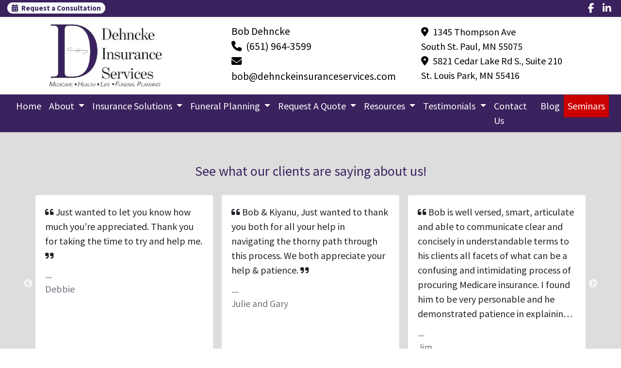

--- FILE ---
content_type: text/html; charset=utf-8
request_url: https://dehnckeinsuranceservices.com/testimonials
body_size: 11632
content:
<!DOCTYPE html>
<!-- Bootstrap v4 Layout -->
<html lang="en" class="h-100" ontouchmove>
<head>
    <meta charset="utf-8" />
    <meta name="viewport" content="width=device-width, initial-scale=1, shrink-to-fit=no">

    <title>Testimonials</title>

    
    <link rel="canonical" href="https://dehnckeinsuranceservices.com/testimonials/" />

    
    <!-- Begin Meta Data -->
        <meta name="author" content="Dehncke Insurance Services / Health Insurance / Medicare / Bob Dehncke / Inver Grove Heights, MN 55076" />
        <meta name="description" content="Dehncke Insurance Services is a Grove Heights, MN insurance agency specializing in Health Insurance, Medicare and Funeral Planning. Contact Bob Dehncke for a free quote." />
        <meta name="keywords" content="Dehncke Insurance Services,&#xD;&#xA;Bob Dehncke,&#xD;&#xA;Health Insurance Mnsure,&#xD;&#xA;Medicare,&#xD;&#xA;Medicare Drug Plan,&#xD;&#xA;Medigap,&#xD;&#xA;Medicare Advantage Plans,&#xD;&#xA;Funeral Planning,&#xD;&#xA;Inver Grove Heights,&#xD;&#xA;St. Paul, MN ,&#xD;&#xA;Life Insurance,&#xD;&#xA;Income Planning,&#xD;&#xA;" />
    <!-- End Meta Data -->


    

    
<!-- Begin Integrations -->


        <!-- Google Tag Manager -->
        <script>
            (function (w, d, s, l, i) {
            w[l] = w[l] || []; w[l].push({
                'gtm.start':
                    new Date().getTime(), event: 'gtm.js'
            }); var f = d.getElementsByTagName(s)[0],
                j = d.createElement(s), dl = l != 'dataLayer' ? '&l=' + l : ''; j.async = true; j.src =
                    'https://www.googletagmanager.com/gtm.js?id=' + i + dl; f.parentNode.insertBefore(j, f);
            })(window, document, 'script', 'dataLayer', 'GTM-PFDB55P3');</script>
        <!-- End Google Tag Manager -->
<!-- End Integrations -->


    



    <link href="/lib/bootstrap/css/bootstrap.min.css?v=-IZRbz1B6ee9mUx_ejmonK-ulIP5A5bLDd6v6NHqXnI" rel="stylesheet" />
    <link href="/lib/font-awesome/css/all.css?v=sRwBQky6bJuILLcffouVmPxrvQNRn1P3F-cLU_Z69yM" rel="stylesheet" />
    <link href="/lib/font-awesome/css/v4-shims.css?v=_H6kGNAz3TZX2i7HRMDOZlusXyQRY1zyLqUtlGJYDUM" rel="stylesheet" />
    <link href="/lib/animate.css/animate.min.css?v=X7rrn44l1-AUO65h1LGALBbOc5C5bOstSYsNlv9MhT8" rel="stylesheet" />
    <link href="/Styles/broker.css?v=fev5sZYt2i2P4t0zsELioYx8_cHBIvBYh0ZWCf1Qipk" rel="stylesheet" />

    <link href="/lib/slick-carousel/slick.min.css?v=UK1EiopXIL-KVhfbFa8xrmAWPeBjMVdvYMYkTAEv_HI" rel="stylesheet" />
<link href="/lib/slick-carousel/slick-theme.min.css?v=4hqlsNP9KM6-2eA8VUT0kk4RsMRTeS7QGHIM-MZ5sLY" rel="stylesheet" />
<link href="/lib/aos/aos.css?v=GqiEX9BuR1rv5zPU5Vs2qS_NSHl1BJyBcjQYJ6ycwD4" rel="stylesheet" />

<link href="/Styles/sliders.min.css?v=_DosJmveoYZMbaX5g5FH2Ld0xz6K209T8lCD8y8yVWQ" rel="stylesheet" />
<link href="/Styles/slidecard.min.css?v=VVUsWtml-pw8Vg5kxoERrQmm2Zs423czgKxgSmBIy3o" rel="stylesheet" />

<link href="/Styles/widget.agents.min.css?v=ZSCuH5vhcRNT4YnK__t3SyGrFfDIREFI3dM8Uw9x6pk" rel="stylesheet" />
<link href="/Styles/widget.animatedcard.min.css?v=OrXqMUlaG48gP-mw95gN-qWrlyfjw5ttcgJ1fqHUvN4" rel="stylesheet" />
<link href="/Styles/widget.banner.min.css?v=3Spj_jokHdrMsrD5Hc0--4VyZmPAWwaWeg5m9XiY2zE" rel="stylesheet" />
<link href="/Styles/widget.blog.min.css?v=qWNHT42DS1OwNsBDPbOZEFjaf9UTOb73v7U4Rezzxi0" rel="stylesheet" />
<link href="/Styles/widget.breadcrumb.min.css?v=yVsKb5gQl28_xvAGz8IyKjjQOwI7ra8irbOUSmGCd4Y" rel="stylesheet" />
<link href="/Styles/widget.carousel.min.css?v=NlxTAmkPzmifKihgJDs6948OTFB1NBlKtynMsdsa0LI" rel="stylesheet" />
<link href="/Styles/widget.chat.min.css?v=JI-kgnhGagUXChAfCqODbWGZo_7jdZg1TYIsjxwel48" rel="stylesheet" />
<link href="/Styles/widget.flipcard.min.css?v=BTRh7bpA1gH2RWKuEnPiGYf4dKD0w6ZOuM1UB7VzarI" rel="stylesheet" />
<link href="/Styles/widget.heroimage.min.css?v=VQJMsebcy5WFo9ho6ERbThLsMFdgbzRA7OfAkmYndjo" rel="stylesheet" />
<link href="/Styles/widget.parallax.min.css?v=l4tWxsXn03u5qjEadmcL9AW7c_zu6fLHtPMmJOJR0tA" rel="stylesheet" />
<link href="/Styles/widget.reviews.min.css?v=8-f1o8k5NsWuOztmPrvm5PVFt72dVq9VPyg0oJSVpH0" rel="stylesheet" />
<link href="/Styles/widget.services.min.css?v=VmXyr2WoVcSNX0W2D-3k5ryhwbFn40CTXLyp_orL65E" rel="stylesheet" />
<link href="/Styles/widget.testimonials.min.css?v=DKftFaevG0mCGehQv_N1k_pYRu35n88ElzdYSDJO-0M" rel="stylesheet" />
<link href="/Styles/widget.utilities.min.css?v=2DJ0r9W9uv5chSSRHNIvwvgiQBayuubnRVogOVdjnng" rel="stylesheet" />
    <link href="/Styles/layout.splash.css?v=A4VpsrL-dvcXdbs6VtoCX6_rLb-Y_Kj4MLVElHjvrr4" rel="stylesheet" />

<link href="/Styles/offcanvas.css?v=awCjfQ-Bu5_9xrtfjpnQzC0aQIaPJWgkwcEBWOLZ5YY" rel="stylesheet" />

    
    
<!-- Theme: Black Theme -->
<!--  -->
<link href="/Styles/Themes/cosmo.css?v=rZSi5kKkBpo4Q_p4ztTh3LPo5ibTKxIuKp7-83WsfBY" rel="stylesheet" />
    
<link href="/Styles/MenuTheme/gold.css?v=20190815061413" rel="stylesheet" />

    





    

    <script type="text/javascript">
        var appInsights=window.appInsights||function(config){
            function i(config){t[config]=function(){var i=arguments;t.queue.push(function(){t[config].apply(t,i)})}}var t={config:config},u=document,e=window,o="script",s="AuthenticatedUserContext",h="start",c="stop",l="Track",a=l+"Event",v=l+"Page",y=u.createElement(o),r,f;y.src=config.url||"https://az416426.vo.msecnd.net/scripts/a/ai.0.js";u.getElementsByTagName(o)[0].parentNode.appendChild(y);try{t.cookie=u.cookie}catch(p){}for(t.queue=[],t.version="1.0",r=["Event","Exception","Metric","PageView","Trace","Dependency"];r.length;)i("track"+r.pop());return i("set"+s),i("clear"+s),i(h+a),i(c+a),i(h+v),i(c+v),i("flush"),config.disableExceptionTracking||(r="onerror",i("_"+r),f=e[r],e[r]=function(config,i,u,e,o){var s=f&&f(config,i,u,e,o);return s!==!0&&t["_"+r](config,i,u,e,o),s}),t
        }({
            instrumentationKey: '4799d59c-d530-413c-b64d-7f758c4993a8'
        });

        window.appInsights=appInsights;
        appInsights.trackPageView();
        
    </script>

</head>
<body class="d-flex flex-column" style="min-height: 100%;">
    


    

<!-- Begin Integrations -->


        <!-- Google Tag Manager (noscript) -->
        <noscript>
            <iframe src="https://www.googletagmanager.com/ns.html?id=GTM-PFDB55P3"
                    height="0" width="0" style="display:none;visibility:hidden"></iframe>
        </noscript>
        <!-- End Google Tag Manager (noscript) -->
<!-- End Integrations -->


<!-- Center Logo Page Layout -->
<div class="d-md-none fixed-top">
    
    <nav class="navbar navbar-expand-xl navbar-offcanvas">
        <button class="navbar-toggler p-0" type="button" data-toggle="offcanvas">
            <span class="sr-only">Toggle Navigation</span>
            <span class="navbar-toggler-icon">
                <i class="fas fa-fw fa-bars mt-1"></i>
            </span>
        </button>

        <div class="navbar-collapse offcanvas-collapse" id="navbarsExampleDefault">
            <ul class="navbar-nav mr-auto">
                        <li class="nav-item">
                            

<a class="nav-link" href="/home" target="_self"
      >
    Home
</a>

                        </li>
                        <li class="nav-item dropdown">
                            <a class="nav-link dropdown-toggle"
                               id="navbar-dropdown-1215"
                               href="#"
                               role="button"
                               data-toggle="dropdown"
                               aria-haspopup="true"
                               aria-expanded="false">
                                About
                            </a>
                            <div class="dropdown-menu dropdown-menu-right" aria-labelledby="navbar-dropdown-1215">
                                    

<a class="dropdown-item"
   href="/about-our-agency"
   target="_self"
   title="">
    Meet our Team
</a>
                                    

<a class="dropdown-item"
   href="/carriers-we-represent"
   target="_self"
   title="">
    Carriers We Represent
</a>
                                    

<a class="dropdown-item"
   href="/privacy-policy"
   target="_self"
   title="">
    Privacy Policy
</a>
                                    

<a class="dropdown-item"
   href="/broker-vs-agent"
   target="_self"
   title="">
    Broker vs a Sales Agent
</a>
                                    

<a class="dropdown-item"
   href="/charities"
   target="_self"
   title="">
    Charities We Support
</a>
                            </div>
                        </li>
                        <li class="nav-item dropdown">
                            <a class="nav-link dropdown-toggle"
                               id="navbar-dropdown-1221"
                               href="#"
                               role="button"
                               data-toggle="dropdown"
                               aria-haspopup="true"
                               aria-expanded="false">
                                Insurance Solutions
                            </a>
                            <div class="dropdown-menu dropdown-menu-right" aria-labelledby="navbar-dropdown-1221">
                                    

<a class="dropdown-item"
   href="/health-insurance"
   target="_self"
   title="">
    Individual &amp; Family Health Insurance
</a>
                                    

<a class="dropdown-item"
   href="/short-term-medical"
   target="_self"
   title="">
    Short Term Medical
</a>
                                    

<a class="dropdown-item"
   href="/medicare"
   target="_self"
   title="">
    Medicare Solutions
</a>
                                    

<a class="dropdown-item"
   href="/life-insurance"
   target="_self"
   title="">
    Life Insurance &amp; Annuities
</a>
                                    

<a class="dropdown-item"
   href="/dental-and-vision"
   target="_self"
   title="">
    Dental and Vision
</a>
                                    

<a class="dropdown-item"
   href="/travel"
   target="_self"
   title="">
    Travel Insurance
</a>
                                    

<a class="dropdown-item"
   href="/cancer"
   target="_self"
   title="">
    Cancer / Heart Attack / Stroke Insurance
</a>
                                    

<a class="dropdown-item"
   href="http://www.insourcerxgives.com/dehncke"
   target="_self"
   title="">
    Drug Discount Program 
</a>
                            </div>
                        </li>
                        <li class="nav-item dropdown">
                            <a class="nav-link dropdown-toggle"
                               id="navbar-dropdown-1222"
                               href="#"
                               role="button"
                               data-toggle="dropdown"
                               aria-haspopup="true"
                               aria-expanded="false">
                                Funeral Planning
                            </a>
                            <div class="dropdown-menu dropdown-menu-right" aria-labelledby="navbar-dropdown-1222">
                                    

<a class="dropdown-item"
   href="/funeral-planning"
   target="_self"
   title="">
    Funeral Planning Overview
</a>
                                    

<a class="dropdown-item"
   href="/funeral-planning-questionaire"
   target="_self"
   title="">
    Funeral Planning Questionnaire
</a>
                                    

<a class="dropdown-item"
   href="/social-security"
   target="_self"
   title="">
    Social Security Survivors Benefits
</a>
                                    

<a class="dropdown-item"
   href="/veteran-information"
   target="_self"
   title="">
    Veteran Burial Benefits
</a>
                            </div>
                        </li>
                        <li class="nav-item dropdown">
                            <a class="nav-link dropdown-toggle"
                               id="navbar-dropdown-1223"
                               href="#"
                               role="button"
                               data-toggle="dropdown"
                               aria-haspopup="true"
                               aria-expanded="false">
                                Request A Quote
                            </a>
                            <div class="dropdown-menu dropdown-menu-right" aria-labelledby="navbar-dropdown-1223">
                                    

<a class="dropdown-item"
   href="/request-a-quote"
   target="_self"
   title="">
    Request A Quote or Consultation
</a>
                                    

<a class="dropdown-item"
   href="/shop-online-for-insurance"
   target="_self"
   title="">
    Shop Online For Insurance
</a>
                            </div>
                        </li>
                        <li class="nav-item dropdown">
                            <a class="nav-link dropdown-toggle"
                               id="navbar-dropdown-23168"
                               href="#"
                               role="button"
                               data-toggle="dropdown"
                               aria-haspopup="true"
                               aria-expanded="false">
                                Resources
                            </a>
                            <div class="dropdown-menu dropdown-menu-right" aria-labelledby="navbar-dropdown-23168">
                                    

<a class="dropdown-item"
   href="/common-health-terms"
   target="_self"
   title="">
    Common Health Insurance Terms
</a>
                                    

<a class="dropdown-item"
   href="/common-medicare-terms"
   target="_self"
   title="">
    Common Medicare Terms
</a>
                                    

<a class="dropdown-item"
   href="/medicare-resources"
   target="_self"
   title="">
    Medicare Resources
</a>
                                    

<a class="dropdown-item"
   href="http://www.medicare.gov/"
   target="_blank"
   title="">
    Medicare.gov
</a>
                                    

<a class="dropdown-item"
   href="http://www.ssa.gov/"
   target="_blank"
   title="">
    SSA.gov
</a>
                                    

<a class="dropdown-item"
   href="http://www.dehnckeinsuranceservices.com/Media/Images/dehnckeADS.pdf"
   target="_blank"
   title="">
    Diabetic Supplies
</a>
                                    

<a class="dropdown-item"
   href="https://www.mninsulin.org/urgent-need/index.jsp"
   target="_blank"
   title="">
    MN Urgent Need Insulin Program
</a>
                                    

<a class="dropdown-item"
   href="https://www.asbestos.net/mesothelioma-treatment/help/"
   target="_blank"
   title="">
    Mesothelioma Help
</a>
                                    

<a class="dropdown-item"
   href="https://www.mesotheliomaveterans.org/veterans/va-benefits/"
   target="_blank"
   title="">
    Mesothelioma VA Benefits
</a>
                                    

<a class="dropdown-item"
   href="https://www.sspfamily.com/"
   target="_blank"
   title="">
    South St Paul Family Chiropractic
</a>
                            </div>
                        </li>
                        <li class="nav-item dropdown">
                            <a class="nav-link dropdown-toggle"
                               id="navbar-dropdown-23566"
                               href="#"
                               role="button"
                               data-toggle="dropdown"
                               aria-haspopup="true"
                               aria-expanded="false">
                                Testimonials
                            </a>
                            <div class="dropdown-menu dropdown-menu-right" aria-labelledby="navbar-dropdown-23566">
                                    

<a class="dropdown-item"
   href="/testimonials"
   target="_self"
   title="">
    Testimonials
</a>
                                    

<a class="dropdown-item"
   href="/submit-testimonial"
   target="_self"
   title="">
    Submit a Testimonial
</a>
                                    

<a class="dropdown-item"
   href="/refer-a-friend"
   target="_self"
   title="">
    Refer a Friend
</a>
                            </div>
                        </li>
                        <li class="nav-item">
                            

<a class="nav-link" href="/contact-us" target="_self"
      >
    Contact Us
</a>

                        </li>
                        <li class="nav-item">
                            

<a class="nav-link" href="/blog" target="_self"
      >
    Blog
</a>

                        </li>
                        <li class="nav-item">
                            

<a class="nav-link" href="/seminars" target="_self"
      style = "background-color: #CC0000;color: #FFFFFF;">
    Seminars
</a>

                        </li>
            </ul>
        </div>
    </nav>

</div>
<div id="header-container">
    <div class="container-fluid">
        <div id="top-header-row" class="row align-items-center">
            <div id="header-content-left-top" class="col-md">
                
<article class="page-content" data-id="110909" data-panel-code="HeaderContentLeftTop">
    <div class="row" style="background-color: #3a225e; height: 35px;">
<div class="col text-left">
<p><a class="badge badge-pill badge-light" style="color: #3a225e;" href="../../../../../request-a-quote"><em class="fa fa-calendar">&nbsp;</em> Request a Consultation</a></p>
</div>
</div>
</article>
            </div>
            <div id="header-content-right-top" class="col-md">
                
<article class="page-content" data-id="110910" data-panel-code="HeaderContentRightTop">
    <div class="row" style="background-color: #3a225e; height: 35px;">
<div class="col text-right">
<ul class="list-inline">
<li class="list-inline-item align-middle"><a style="color: #ffffff;" title="Facebook" href="https://www.facebook.com/dehnckeinsuranceservices/" target="_blank" rel="noopener noreferrer"><em class="fa fa-facebook">&nbsp;</em></a></li>
<li class="list-inline-item align-middle"><a style="color: #ffffff;" title="Linkedin" href="https://www.linkedin.com/in/robert-bob-dehncke-2127a013/" target="_blank" rel="noopener noreferrer"><em class="fa fa-linkedin">&nbsp;</em></a></li>
</ul>
</div>
</div>
</article>
            </div>
        </div>
        <div id="logo-row" class="row align-items-center">
            <div id="header-content-left-bottom" class="col-md">
                
<article class="page-content" data-id="110911" data-panel-code="HeaderContentLeftBottom">
    <div class="row pt-1">
<div class="col-md-12">
<p><a title="Dehncke Insurance Services" href="../../../../../Home"><img style="display: block; margin-left: auto; margin-right: auto;" src="../../../../../Media/Images/DehnckeLogo.jpg" width="283" height="140" caption="false" /></a></p>
</div>
</div>
</article>
            </div>
            <div id="logo-content" class="col-md text-center">
                
<article class="page-content" data-id="475521" data-panel-code="LogoContent">
    <div class="row pt-2">
<div class="col-md-1"></div>
<div class="col-md-11">
<p style="text-align: left;"><span style="font-size: 16pt; color: #000000;">Bob Dehncke<br /><span style="color: #000000; font-size: 16pt;"><a style="color: #000000;" href="tel:+1-651-964-3599"><em class="fa fa-phone">&nbsp;</em> (651) 964-3599</a></span><br /><span style="font-size: 16pt; color: #000000;"><em class="fa fa-envelope">&nbsp;</em> <a style="color: #000000;" href="/cdn-cgi/l/email-protection#91f3fef3d1f5f4f9fff2faf4f8ffe2e4e3f0fff2f4e2f4e3e7f8f2f4e2bff2fefc"><span class="__cf_email__" data-cfemail="5c3e333e1c383934323f373935322f292e3d323f392f392e2a353f392f723f3331">[email&#160;protected]</span></a></span> </span></p>
</div>
</div>
</article>
            </div>
            <div id="header-content-right-bottom" class="col-md">
                
<article class="page-content" data-id="110912" data-panel-code="HeaderContentRightBottom">
    <div class="row pt-2">
<div class="col-md-12">
<p style="text-align: left;"><a href="https://goo.gl/maps/D1dWkr2QfwHKGwAp7" target="_blank" rel="noopener noreferrer" style="color: #000000;"><em class="fa fa-map-marker">&nbsp;</em> 1345 Thompson Ave </a><br /><a href="https://goo.gl/maps/D1dWkr2QfwHKGwAp7" target="_blank" rel="noopener noreferrer"><span style="color: #000000;">South St. Paul, MN 55075</span></a> <br /> <a href="https://maps.app.goo.gl/jyibs1pFcbKWKNHu7" target="_blank" rel="noopener noreferrer" style="color: #000000;"><em class="fa fa-map-marker">&nbsp;</em> 5821 Cedar Lake Rd S., Suite 210 </a><br /><a href="https://maps.app.goo.gl/jyibs1pFcbKWKNHu7" target="_blank" rel="noopener noreferrer"><span style="color: #000000;">St. Louis Park, MN 55416</span></a></p>
</div>
</div>
</article>
            </div>
        </div>
        <div id="navigation-row" class="row align-items-center">
            <div id="navigation-content" class="col p-0">
                <div id="header-navigation" class="main-navigation">
                    <div class="d-flex justify-content-between">
                        <div id="navigation__contentLeft" class="align-self-center flex-shrink-1 ml-2">
                            
<article class="page-content" data-id="248192" data-panel-code="NavigationLeft">
    
</article>
                        </div>
                        <div class="flex-grow-1 d-none d-sm-block">
                            
    <nav class="navbar navbar-expand-md py-0">
        <button class="navbar-toggler my-2"
                type="button"
                data-target="#broker-navigation"
                data-toggle="collapse"
                aria-controls="broker-navigation"
                aria-expanded="false"
                aria-label="Toggle Navigation">
            <span class="navbar-toggler-icon"><i class="fas fa-fw fa-bars mt-1"></i></span>
        </button>

        <div id="broker-navigation" class="collapse navbar-collapse">
                <ul class="navbar-nav m-auto">
                            <li class="nav-item">
                                

<a class="nav-link" href="/home" target="_self"
      >
    Home
</a>

                            </li>
                            <li class="nav-item dropdown">
                                <a class="nav-link dropdown-toggle" href="#"
                                   id="navbar-dropdown-1215"
                                   role="button"
                                   data-toggle="dropdown"
                                   aria-haspopup="true"
                                   aria-expanded="false">
                                    About
                                </a>
                                <div class="dropdown-menu dropdown-menu-right" aria-labelledby="navbar-dropdown-1215">
                                        

<a class="dropdown-item"
   href="/about-our-agency"
   target="_self"
   title="">
    Meet our Team
</a>
                                        

<a class="dropdown-item"
   href="/carriers-we-represent"
   target="_self"
   title="">
    Carriers We Represent
</a>
                                        

<a class="dropdown-item"
   href="/privacy-policy"
   target="_self"
   title="">
    Privacy Policy
</a>
                                        

<a class="dropdown-item"
   href="/broker-vs-agent"
   target="_self"
   title="">
    Broker vs a Sales Agent
</a>
                                        

<a class="dropdown-item"
   href="/charities"
   target="_self"
   title="">
    Charities We Support
</a>
                                </div>
                            </li>
                            <li class="nav-item dropdown">
                                <a class="nav-link dropdown-toggle" href="#"
                                   id="navbar-dropdown-1221"
                                   role="button"
                                   data-toggle="dropdown"
                                   aria-haspopup="true"
                                   aria-expanded="false">
                                    Insurance Solutions
                                </a>
                                <div class="dropdown-menu dropdown-menu-right" aria-labelledby="navbar-dropdown-1221">
                                        

<a class="dropdown-item"
   href="/health-insurance"
   target="_self"
   title="">
    Individual &amp; Family Health Insurance
</a>
                                        

<a class="dropdown-item"
   href="/short-term-medical"
   target="_self"
   title="">
    Short Term Medical
</a>
                                        

<a class="dropdown-item"
   href="/medicare"
   target="_self"
   title="">
    Medicare Solutions
</a>
                                        

<a class="dropdown-item"
   href="/life-insurance"
   target="_self"
   title="">
    Life Insurance &amp; Annuities
</a>
                                        

<a class="dropdown-item"
   href="/dental-and-vision"
   target="_self"
   title="">
    Dental and Vision
</a>
                                        

<a class="dropdown-item"
   href="/travel"
   target="_self"
   title="">
    Travel Insurance
</a>
                                        

<a class="dropdown-item"
   href="/cancer"
   target="_self"
   title="">
    Cancer / Heart Attack / Stroke Insurance
</a>
                                        

<a class="dropdown-item"
   href="http://www.insourcerxgives.com/dehncke"
   target="_self"
   title="">
    Drug Discount Program 
</a>
                                </div>
                            </li>
                            <li class="nav-item dropdown">
                                <a class="nav-link dropdown-toggle" href="#"
                                   id="navbar-dropdown-1222"
                                   role="button"
                                   data-toggle="dropdown"
                                   aria-haspopup="true"
                                   aria-expanded="false">
                                    Funeral Planning
                                </a>
                                <div class="dropdown-menu dropdown-menu-right" aria-labelledby="navbar-dropdown-1222">
                                        

<a class="dropdown-item"
   href="/funeral-planning"
   target="_self"
   title="">
    Funeral Planning Overview
</a>
                                        

<a class="dropdown-item"
   href="/funeral-planning-questionaire"
   target="_self"
   title="">
    Funeral Planning Questionnaire
</a>
                                        

<a class="dropdown-item"
   href="/social-security"
   target="_self"
   title="">
    Social Security Survivors Benefits
</a>
                                        

<a class="dropdown-item"
   href="/veteran-information"
   target="_self"
   title="">
    Veteran Burial Benefits
</a>
                                </div>
                            </li>
                            <li class="nav-item dropdown">
                                <a class="nav-link dropdown-toggle" href="#"
                                   id="navbar-dropdown-1223"
                                   role="button"
                                   data-toggle="dropdown"
                                   aria-haspopup="true"
                                   aria-expanded="false">
                                    Request A Quote
                                </a>
                                <div class="dropdown-menu dropdown-menu-right" aria-labelledby="navbar-dropdown-1223">
                                        

<a class="dropdown-item"
   href="/request-a-quote"
   target="_self"
   title="">
    Request A Quote or Consultation
</a>
                                        

<a class="dropdown-item"
   href="/shop-online-for-insurance"
   target="_self"
   title="">
    Shop Online For Insurance
</a>
                                </div>
                            </li>
                            <li class="nav-item dropdown">
                                <a class="nav-link dropdown-toggle" href="#"
                                   id="navbar-dropdown-23168"
                                   role="button"
                                   data-toggle="dropdown"
                                   aria-haspopup="true"
                                   aria-expanded="false">
                                    Resources
                                </a>
                                <div class="dropdown-menu dropdown-menu-right" aria-labelledby="navbar-dropdown-23168">
                                        

<a class="dropdown-item"
   href="/common-health-terms"
   target="_self"
   title="">
    Common Health Insurance Terms
</a>
                                        

<a class="dropdown-item"
   href="/common-medicare-terms"
   target="_self"
   title="">
    Common Medicare Terms
</a>
                                        

<a class="dropdown-item"
   href="/medicare-resources"
   target="_self"
   title="">
    Medicare Resources
</a>
                                        

<a class="dropdown-item"
   href="http://www.medicare.gov/"
   target="_blank"
   title="">
    Medicare.gov
</a>
                                        

<a class="dropdown-item"
   href="http://www.ssa.gov/"
   target="_blank"
   title="">
    SSA.gov
</a>
                                        

<a class="dropdown-item"
   href="http://www.dehnckeinsuranceservices.com/Media/Images/dehnckeADS.pdf"
   target="_blank"
   title="">
    Diabetic Supplies
</a>
                                        

<a class="dropdown-item"
   href="https://www.mninsulin.org/urgent-need/index.jsp"
   target="_blank"
   title="">
    MN Urgent Need Insulin Program
</a>
                                        

<a class="dropdown-item"
   href="https://www.asbestos.net/mesothelioma-treatment/help/"
   target="_blank"
   title="">
    Mesothelioma Help
</a>
                                        

<a class="dropdown-item"
   href="https://www.mesotheliomaveterans.org/veterans/va-benefits/"
   target="_blank"
   title="">
    Mesothelioma VA Benefits
</a>
                                        

<a class="dropdown-item"
   href="https://www.sspfamily.com/"
   target="_blank"
   title="">
    South St Paul Family Chiropractic
</a>
                                </div>
                            </li>
                            <li class="nav-item dropdown">
                                <a class="nav-link dropdown-toggle" href="#"
                                   id="navbar-dropdown-23566"
                                   role="button"
                                   data-toggle="dropdown"
                                   aria-haspopup="true"
                                   aria-expanded="false">
                                    Testimonials
                                </a>
                                <div class="dropdown-menu dropdown-menu-right" aria-labelledby="navbar-dropdown-23566">
                                        

<a class="dropdown-item"
   href="/testimonials"
   target="_self"
   title="">
    Testimonials
</a>
                                        

<a class="dropdown-item"
   href="/submit-testimonial"
   target="_self"
   title="">
    Submit a Testimonial
</a>
                                        

<a class="dropdown-item"
   href="/refer-a-friend"
   target="_self"
   title="">
    Refer a Friend
</a>
                                </div>
                            </li>
                            <li class="nav-item">
                                

<a class="nav-link" href="/contact-us" target="_self"
      >
    Contact Us
</a>

                            </li>
                            <li class="nav-item">
                                

<a class="nav-link" href="/blog" target="_self"
      >
    Blog
</a>

                            </li>
                            <li class="nav-item">
                                

<a class="nav-link" href="/seminars" target="_self"
      style = "background-color: #CC0000;color: #FFFFFF;">
    Seminars
</a>

                            </li>
                </ul>
        </div>
    </nav>

                        </div>
                        <div id="navigation__contentRight" class="align-self-center flex-shrink-1 mr-2">
                            
<article class="page-content" data-id="248193" data-panel-code="NavigationRight">
    
</article>
                        </div>
                    </div>
                </div>
            </div>
        </div>
    </div>
</div>

<main id="body-container" class="flex-shrink-0">
    <div class="container-fluid">
        <div class="row">
            <div class="col">
                
<article class="page-content" data-id="68655" data-panel-code="BodyContent1">
    
</article>
            </div>
        </div>


        <div class="row">
            <div class="col">
                
<article class="page-content" data-id="115525" data-panel-code="BodyContent2">
    <div id="testimonial-edf1299d-2761-4218-9bfe-10fc16a7b789" class="p-md-5 testimonial-widget" style="color: #3a225e; background-color: #dddddd;">
<div class="testimonial-inner">
<h2 class="testimonial-widget-title testimonial-widget-title " style="text-align: center;">See what our clients are saying about us!</h2>
<div class="testimonial-card-wrapper">
<div id="testimonialCard-7b8d7a86acdd4d359563f0afe4ac21e7" class="card testimonial-card">
<div class="card-body">
<blockquote class="blockquote ">
<p class="blockquote-content"><i class="fas fa-quote-left"></i> Bob, Thanks so much for talking to us at the last minute. It eased our minds and was a great relief. <i class="fas fa-quote-right"></i></p>
<footer class="blockquote-footer">
<h5 class="blockquote-source">Chuck &amp; Melody</h5>
</footer></blockquote>
</div>
</div>
<div id="testimonialCard-68b97415bee34d7ab67d883826070169" class="card testimonial-card">
<div class="card-body">
<blockquote class="blockquote ">
<p class="blockquote-content"><i class="fas fa-quote-left"></i> Just wanted to let you know how much you&rsquo;re appreciated. Thank you for taking the time to try and help me. <i class="fas fa-quote-right"></i></p>
<footer class="blockquote-footer">
<h5 class="blockquote-source">Debbie</h5>
</footer></blockquote>
</div>
</div>
<div id="testimonialCard-add2abb7b4de4b439e41ea65653e80fa" class="card testimonial-card">
<div class="card-body">
<blockquote class="blockquote ">
<p class="blockquote-content"><i class="fas fa-quote-left"></i> Bob &amp; Kiyanu, Just wanted to thank you both for all your help in navigating the thorny path through this process. We both appreciate your help &amp; patience. <i class="fas fa-quote-right"></i></p>
<footer class="blockquote-footer">
<h5 class="blockquote-source">Julie and Gary</h5>
</footer></blockquote>
</div>
</div>
<div id="testimonialCard-26ad6d11816f4c2daed3c6bd1b13cdce" class="card testimonial-card">
<div class="card-body">
<blockquote class="blockquote ">
<p class="blockquote-content"><i class="fas fa-quote-left"></i> Bob is well versed, smart, articulate and able to communicate clear and concisely in understandable terms to his clients all facets of what can be a confusing and intimidating process of procuring Medicare insurance. I found him to be very personable and he demonstrated patience in explaining all questions asked. I would highly recommend him as a representative to handle all insurance needs. <i class="fas fa-quote-right"></i></p>
<footer class="blockquote-footer">
<h5 class="blockquote-source">Jim</h5>
</footer></blockquote>
</div>
</div>
<div id="testimonialCard-ef12dcb4678b4de9a7c00312dec8fffa" class="card testimonial-card">
<div class="card-body">
<blockquote class="blockquote ">
<p class="blockquote-content"><i class="fas fa-quote-left"></i> Bob was responsive, he was efficient in meeting our needs and understanding what we were looking for and he helped provide the most value in insurance coverage! <i class="fas fa-quote-right"></i></p>
<footer class="blockquote-footer">
<h5 class="blockquote-source">Chris</h5>
</footer></blockquote>
</div>
</div>
<div id="testimonialCard-c24011a9693d4203b3aab95854a8fcf2" class="card testimonial-card">
<div class="card-body">
<blockquote class="blockquote ">
<p class="blockquote-content"><i class="fas fa-quote-left"></i> I wanted to give you feedback on Kiyanu. He is a super nice guy! Very professional and answered all my questions. I think you picked a good agent to represent your agency. <i class="fas fa-quote-right"></i></p>
<footer class="blockquote-footer">
<h5 class="blockquote-source">Barb</h5>
</footer></blockquote>
</div>
</div>
<div id="testimonialCard-956b142617394be5961717a20950eb9a" class="card testimonial-card">
<div class="card-body">
<blockquote class="blockquote ">
<p class="blockquote-content"><i class="fas fa-quote-left"></i> Bob, I wanted to say thank you for your time and your kindness &amp; patience. This insurance business has been very stressful for me. You were wonderful to walk me through it. <i class="fas fa-quote-right"></i></p>
<footer class="blockquote-footer">
<h5 class="blockquote-source">Karlene</h5>
</footer></blockquote>
</div>
</div>
<div id="testimonialCard-08472e6e169a45889a88b5311354e4f2" class="card testimonial-card">
<div class="card-body">
<blockquote class="blockquote ">
<p class="blockquote-content"><i class="fas fa-quote-left"></i> Thanks for everything Bob. You are the best in your field of work. <i class="fas fa-quote-right"></i></p>
<footer class="blockquote-footer">
<h5 class="blockquote-source">Amy</h5>
</footer></blockquote>
</div>
</div>
<div id="testimonialCard-d6c09d06d4084c4faef787d5329d829f" class="card testimonial-card">
<div class="card-body">
<blockquote class="blockquote ">
<p class="blockquote-content"><i class="fas fa-quote-left"></i> Thank you so very much for your hard work. I keep passing out your cards. Thank you for peace of mind. <i class="fas fa-quote-right"></i></p>
<footer class="blockquote-footer">
<h5 class="blockquote-source">Kay</h5>
</footer></blockquote>
</div>
</div>
<div id="testimonialCard-c13a38409114492b83538e390fef3f7d" class="card testimonial-card">
<div class="card-body">
<blockquote class="blockquote ">
<p class="blockquote-content"><i class="fas fa-quote-left"></i> Bob Dehncke has always treated us like family. He works to find the very best policy every year. <i class="fas fa-quote-right"></i></p>
<footer class="blockquote-footer">
<h5 class="blockquote-source">Sherry K.</h5>
</footer></blockquote>
</div>
</div>
<div id="testimonialCard-bbc3b77d81744e888116ece56fc1f11a" class="card testimonial-card">
<div class="card-body">
<blockquote class="blockquote ">
<p class="blockquote-content"><i class="fas fa-quote-left"></i> You may have heard our collective sigh of relief all the way from our house after we got home!!! You are such an asset to the insurance business and we are so happy to have your support on this very confusing and very important journey! Thanks for everything. <i class="fas fa-quote-right"></i></p>
<footer class="blockquote-footer">
<h5 class="blockquote-source">Barbara W.</h5>
</footer></blockquote>
</div>
</div>
<div id="testimonialCard-69e93dd7c85c4f76b20b54a93b37303e" class="card testimonial-card">
<div class="card-body">
<blockquote class="blockquote ">
<p class="blockquote-content"><i class="fas fa-quote-left"></i> Bob, I was so touched again the other day when you saw your email sending your hugs &amp; prayers on the anniversary of my husband leaving us - your kindness is immeasurable - unforgettable. <i class="fas fa-quote-right"></i></p>
<footer class="blockquote-footer">
<h5 class="blockquote-source">Judy</h5>
</footer></blockquote>
</div>
</div>
<div id="testimonialCard-9c664364da4548bf9d701274bdd46c33" class="card testimonial-card">
<div class="card-body">
<blockquote class="blockquote ">
<p class="blockquote-content"><i class="fas fa-quote-left"></i> Thank you so much for all of your help with our health insurance. This has been a very scary time in our lives with all of the changes. You tried your hardest to make sure we found something that would work for us. You took time out of your personal life and got it done fast, all out of the kindness of your heart. We need more people like you. We will look to you first for any insurance needs in the future. <i class="fas fa-quote-right"></i></p>
<footer class="blockquote-footer">
<h5 class="blockquote-source">Kelly &amp; Shawn M.</h5>
</footer></blockquote>
</div>
</div>
<div id="testimonialCard-2866267a2d7247a6af4d59578a574f9c" class="card testimonial-card">
<div class="card-body">
<blockquote class="blockquote ">
<p class="blockquote-content"><i class="fas fa-quote-left"></i> When I first went on Medicare, I didn't have a clue where to start; there are so many choices. I was referred to Bob by a co-worker and believe me, am I ever grateful to her for the referral. Bob has taken care of me for the past two years. He's honest and up-front about what the costs of each plan are. The good thing is he got information from me and then went forward to find me the best supplemental insurance that worked for my needs. He is so personable and helpful... we spend way too much time just talking when I go to see him. He will be my "go-to guy" from now on. I highly recommend him!!! <i class="fas fa-quote-right"></i></p>
<footer class="blockquote-footer">
<h5 class="blockquote-source">Linda W.</h5>
</footer></blockquote>
</div>
</div>
<div id="testimonialCard-6b4b08933d624962b19e6f270faab6b4" class="card testimonial-card">
<div class="card-body">
<blockquote class="blockquote ">
<p class="blockquote-content"><i class="fas fa-quote-left"></i> Bob, I am so grateful to you for meeting with Greg about his many questions. Your answers were very valuable to him. Knowing you has been a real gift to George &amp; me. Let&rsquo;s continue the association. Thanks a bunch. <i class="fas fa-quote-right"></i></p>
<footer class="blockquote-footer">
<h5 class="blockquote-source">Mary Jane H.</h5>
</footer></blockquote>
</div>
</div>
<div id="testimonialCard-f73b7bad832d428f846a53376858160f" class="card testimonial-card">
<div class="card-body">
<blockquote class="blockquote ">
<p class="blockquote-content"><i class="fas fa-quote-left"></i> Bob, Thank you so much for all of your help with our health insurance. This has been a very scary time in our lives with all of the changes. You tried your hardest to make sure we found something that would work for us. You took time out of your personal life and got it done fast, all out of the kindness of your own heart. We need more people like you in the world and we will definitely spread the word about how truly great you are! We will look to you first for any insurance needs in the future. Thanks again <i class="fas fa-quote-right"></i></p>
<footer class="blockquote-footer">
<h5 class="blockquote-source">Kelly, Shawn, Kane and Nash M.</h5>
</footer></blockquote>
</div>
</div>
<div id="testimonialCard-8410fb36c8c545e68313a8fce02a7467" class="card testimonial-card">
<div class="card-body">
<blockquote class="blockquote ">
<p class="blockquote-content"><i class="fas fa-quote-left"></i> As of today I am enrolled in Medicare and Blue Cross. I want to thank you for making the process so easy. I will definitely recommend you to any others who might need your help. It was a pleasure working with you and I&rsquo;ll let you know if we need to make any changes in the future. <i class="fas fa-quote-right"></i></p>
<footer class="blockquote-footer">
<h5 class="blockquote-source">Leslie D.</h5>
</footer></blockquote>
</div>
</div>
<div id="testimonialCard-56690476edd84e4cad1627992e3e0943" class="card testimonial-card">
<div class="card-body">
<blockquote class="blockquote ">
<p class="blockquote-content"><i class="fas fa-quote-left"></i> I just want to Thank You, Thank You, Thank You for all of your help during Carol&rsquo;s time of sickness. I can&rsquo;t tell you how much I appreciate it and know that we were; and I still am blessed to have you as an agent and as a friend. God Bless. <i class="fas fa-quote-right"></i></p>
<footer class="blockquote-footer">
<h5 class="blockquote-source">Dan S.</h5>
</footer></blockquote>
</div>
</div>
<div id="testimonialCard-cf7bbb870f0a4cecbca41ff42a1cfb0f" class="card testimonial-card">
<div class="card-body">
<blockquote class="blockquote ">
<p class="blockquote-content"><i class="fas fa-quote-left"></i> Bob, Thank you so very much for all your help. We had no idea what all we needed to do. You helped us more then you know. Thanks a bunch. <i class="fas fa-quote-right"></i></p>
<footer class="blockquote-footer">
<h5 class="blockquote-source">Pam K. &amp; Al C.</h5>
</footer></blockquote>
</div>
</div>
<div id="testimonialCard-860005369f3643e6a51da1862854a257" class="card testimonial-card">
<div class="card-body">
<blockquote class="blockquote ">
<p class="blockquote-content"><i class="fas fa-quote-left"></i> Bob, Am I glad you put me in the program you did. I had a heart attack at the lake Memorial Weekend and had the whole treatment! First responders, ambulance ride to a spot where the helicopter could land and the helicopter ride to the hospital when I had a stint put in. The bills are just starting to come in! Guess you know your business. <i class="fas fa-quote-right"></i></p>
<footer class="blockquote-footer">
<h5 class="blockquote-source">Sue F.</h5>
</footer></blockquote>
</div>
</div>
<div id="testimonialCard-7fd45cf001ca46e39f252b429eacd254" class="card testimonial-card">
<div class="card-body">
<blockquote class="blockquote ">
<p class="blockquote-content"><i class="fas fa-quote-left"></i> Bob and Staff, Thank you for all you did to get my Healthcare enrollment in place for next year. I truly appreciate you all and for the many phone calls/messages I made at such a busy time, I again appreciate your patience. May God bless you all and Merry Christmas. Peace. <i class="fas fa-quote-right"></i></p>
<footer class="blockquote-footer">
<h5 class="blockquote-source">Carol M.</h5>
</footer></blockquote>
</div>
</div>
</div>
</div>
</div>
</article>
            </div>
        </div>

        <div class="row">
            <div class="col">
                
<article class="page-content" data-id="383500" data-panel-code="BodyFooterContent">
    <div class="hero-image overlay overlay-black overlay-50" style="color: #ffffff; background-image: url('../../../../../Media/Images/Contact-593327_1920.jpg');">
<div class="hero-image-content animate__animated animate__fadeInUp">
<h2 class="display-3" style="text-align: center;">Office Locations</h2>
<p style="text-align: center;">We&rsquo;d love to hear from you! We can help you find what&rsquo;s best for you and your family, contact us today for a free no obligation quote. <br />Our service is always free to you. You may click on the &ldquo;request a quote&rdquo; or contact us by calling or emailing us from the information below.</p>
<div class="row pt-5">
<div class="col-md-6">
<p style="text-align: center;"><button type="button" class="btn btn-light btn-lg" data-toggle="collapse" data-target="#one">South St. Paul Office</button></p>
<div id="one" class="collapse">
<p>&nbsp;</p>
<div class="card shadow p-2 mb-1 bg-white"><iframe src="https://www.google.com/maps/embed?pb=!1m18!1m12!1m3!1d2826.08953591545!2d-93.05322438458985!3d44.901174379098414!2m3!1f0!2f0!3f0!3m2!1i1024!2i768!4f13.1!3m3!1m2!1s0x87f7d4671ebe2eff%3A0xbe97b331f4cb835e!2s1345%20Thompson%20Ave%2C%20South%20St%20Paul%2C%20MN%2055075!5e0!3m2!1sen!2sus!4v1618847260403!5m2!1sen!2sus" width="100%" height="300" style="border: 0;" allowfullscreen="" loading="lazy"></iframe>
<div class="card-body text-center">
<h4 class="card-title" style="text-align: center;"><span style="color: #333333;"><strong>South St. Paul</strong></span></h4>
<p style="text-align: center;"><span style="color: #333333;">By Appointment Only<br /> 1345 Thompson Avenue<br /> South St. Paul, MN 55075</span></p>
<p style="text-align: center;"><span style="color: #333333;"><em class="fa fa-phone">&nbsp;</em>(651) 964-3599</span></p>
<p style="text-align: center;"><span style="color: #333333;"><em class="fa fa-fax">&nbsp;</em>(651) 414-9993</span></p>
<p style="text-align: center;"><span style="color: #333333;"><em class="fa fa-envelope">&nbsp;</em><a href="/cdn-cgi/l/email-protection#44262b260420212c2a272f212d2a373136252a2721372136322d2721376a272b29" style="color: #333333;"><span class="__cf_email__" data-cfemail="b2d0ddd0f2d6d7dadcd1d9d7dbdcc1c7c0d3dcd1d7c1d7c0c4dbd1d7c19cd1dddf">[email&#160;protected]</span></a></span></p>
</div>
</div>
</div>
</div>
<div class="col-md-6">
<p style="text-align: center;"><button type="button" class="btn btn-light btn-lg" data-toggle="collapse" data-target="#two">St. Louis Park Office</button></p>
<div id="two" class="collapse">
<p>&nbsp;</p>
<div class="card shadow p-2 mb-1 bg-white"><iframe src="https://www.google.com/maps/embed?pb=!1m18!1m12!1m3!1d2822.9610941428305!2d-93.35713428801476!3d44.964783766501!2m3!1f0!2f0!3f0!3m2!1i1024!2i768!4f13.1!3m3!1m2!1s0x52b334bc0610c475%3A0x52d92434e80e3405!2s5821%20Cedar%20Lk%20Rd%20S%2C%20St%20Louis%20Park%2C%20MN%2055416!5e0!3m2!1sen!2sus!4v1742234241825!5m2!1sen!2sus" width="100%" height="300" style="border: 0;" allowfullscreen="" loading="lazy" referrerpolicy="no-referrer-when-downgrade"></iframe>
<div class="card-body text-center">
<h4 class="card-title" style="text-align: center;"><span style="color: #333333;"><strong>St. Louis Park Office</strong></span></h4>
<p style="text-align: center;"><span style="color: #333333;">By Appointment Only<br /> 5821 Cedar Lake Rd S., Suite 210<br /> St. Louis Park, MN 55416</span></p>
<p style="text-align: center;"><span style="color: #333333;"><em class="fa fa-phone">&nbsp;</em>(651) 964-3599</span></p>
<p style="text-align: center;"><span style="color: #333333;"><em class="fa fa-fax">&nbsp;</em>(651) 414-9993</span></p>
<p style="text-align: center;"><span style="color: #333333;"><em class="fa fa-envelope">&nbsp;</em><a href="/cdn-cgi/l/email-protection#21434e43614544494f424a44484f525453404f424452445357484244520f424e4c" style="color: #333333;"><span class="__cf_email__" data-cfemail="096b666b496d6c61676a626c60677a7c7b68676a6c7a6c7b7f606a6c7a276a6664">[email&#160;protected]</span></a></span></p>
</div>
</div>
</div>
</div>
</div>
</div>
</div>
</article>
            </div>
        </div>
    </div>
</main>

<footer id="footer-container" class="footer mt-auto py-3">
    <div class="container-fluid">
        <div class="row justify-content-center">
            <div class="col text-center">
                
<article class="page-content" data-id="68657" data-panel-code="FooterContent">
    <div class="row p-4">
<div class="col"><a class="btn btn-lg btn-primary" href="http://www.dehnckeinsuranceservices.com/request-a-quote"> Request a Consultation </a>
<p><span style="color: #ffffff; font-size: 14pt;">All Rights Reserved Dehncke Insurance Services</span></p>
<p><span style="color: #ffffff; font-size: 12pt;">We do not offer every plan available in your area. Currently we represent 15 organizations which offer 94 products in your area. Please contact Medicare.gov, 1-800-MEDICARE, or your local State Health Insurance Program (SHIP) to get information on all of your options. This is a proprietary website and is not associated, endorsed or authorized by the Social Security Administration, the Department of Health and Human Services or the Center for Medicare and Medicaid Services. This site contains decision-support content and information about Medicare, services related to Medicare and services for people with Medicare. If you would like to find more information about the Medicare program please visit the Official U.S. Government Site for People with Medicare located at <a style="color: #ffffff;" href="http://www.medicare.gov" target="_blank" rel="noopener noreferrer">http://www.medicare.gov</a></span></p>
</div>
</div>
</article>
            </div>
        </div>
        <div class="row justify-content-center">
            <div class="col text-center">
                
<article class="page-content" data-id="383501" data-panel-code="PostFooterContent">
    
</article>
            </div>
        </div>
    </div>
</footer>






    <script data-cfasync="false" src="/cdn-cgi/scripts/5c5dd728/cloudflare-static/email-decode.min.js"></script><script src="/lib/jquery/jquery.min.js?v=_JqT3SQfawRcv_BIHPThkBvs0OEvtFFmqPF_lYI_Cxo"></script>
    <script src="/lib/bootstrap/js/bootstrap.bundle.min.js?v=GRJrh0oydT1CwS36bBeJK_2TggpaUQC6GzTaTQdZm0k"></script>
    <script src="/Scripts/ces.ajax-form.js?v=d3K4D7JDxxcEpuKShznWfeZVPTdDvaNvTQ--exLmtyE"></script>
    <script src="/Scripts/broker.js?v=JHlf-Dyh9hvb8r7rDvBikskOekcIwe_ewka5_6oSr6Y"></script>

    


    <script>
        $(function () {
            'use strict'

            $('[data-toggle="offcanvas"]').on('click', function () {
                $('.offcanvas-collapse').toggleClass('open');
            });
        });
    </script>


    <script src="/Scripts/widget.blog.js?v=r-_ia_szO6SHYhkTAJOlKetLllrquLam9SMDHkqA0Go"></script>
<script src="/Scripts/widget.chatbot.js?v=hpMwuX4wuDbYHjH-p3EikYP_mhLOsJPd9MevSzk7z44"></script>
<script src="/Scripts/widget.reviews.js?v=i6UzBU0FtsUspYgNWLaPO8MIRXMxZGKbelH9LVP5iGI"></script>
<script src="/Scripts/widget.testimonials.js?v=t84WhOPFgbR3cnx5d7-ktI5bG843PF-bC_ZwlsOzRh4"></script>
<script src="/Scripts/widget.typewriter.js?v=BQxU3Gc2NjZy2DeuuvkLiMva0jVZjhVE98FXRx1t0LA"></script>
<script src="/Scripts/widget.utilities.js?v=hPdD75WwejLlRLQ13LJ3a7DzpgMB_JDD2ZznihKeGx8"></script>
<script src="/lib/slick-carousel/slick.min.js?v=DHF4zGyjT7GOMPBwpeehwoey18z8uiz98G4PRu2lV0A"></script>
<script src="/lib/aos/aos.js?v=pQBbLkFHcP1cy0C8IhoSdxlm0CtcH5yJ2ki9jjgR03c"></script>

    <script>
        (function () {
            $('img').addClass('img-fluid');

            AOS.init();
        })();
    </script>

    <!-- Environment: AzureProduction -->
<script defer src="https://static.cloudflareinsights.com/beacon.min.js/vcd15cbe7772f49c399c6a5babf22c1241717689176015" integrity="sha512-ZpsOmlRQV6y907TI0dKBHq9Md29nnaEIPlkf84rnaERnq6zvWvPUqr2ft8M1aS28oN72PdrCzSjY4U6VaAw1EQ==" data-cf-beacon='{"version":"2024.11.0","token":"fa4a30e4ade64ac9a4a49c002d989fed","r":1,"server_timing":{"name":{"cfCacheStatus":true,"cfEdge":true,"cfExtPri":true,"cfL4":true,"cfOrigin":true,"cfSpeedBrain":true},"location_startswith":null}}' crossorigin="anonymous"></script>
</body>
</html>

--- FILE ---
content_type: text/css
request_url: https://dehnckeinsuranceservices.com/Styles/MenuTheme/gold.css?v=20190815061413
body_size: -233
content:
.main-navigation {
    background-color: #3A225E;
    border-color: #3A225E;
    border-style: solid;
    border-width: 1px;
}

.main-navigation .navbar-toggler {
    border-color: #FFFFFF;
    color: #FFFFFF;
}

.navbar-nav .nav-link {
    color: #FFFFFF;
}

.navbar-nav .active > .nav-link {
    background-color: #3A225E;
    color: #FFFFFF;
}

.navbar-nav .nav-item:not(:last-child) {
    border-right-style: solid;
    border-right-width: 0px;
}

.navbar-offcanvas {
    background-color: #3A225E;
    border-bottom: 1px solid #3A225E;
    color: #FFFFFF;
}

.navbar-offcanvas .navbar-toggler {
    color: #FFFFFF;
}

.offcanvas-collapse {
    background-color: #3A225E;
}

.offcanvas-collapse .navbar-nav .nav-link {
    color: #FFFFFF;
}

.offcanvas-collapse .navbar-nav .active > .nav-link {
    background-color: #3A225E;
    color: #FFFFFF;
}